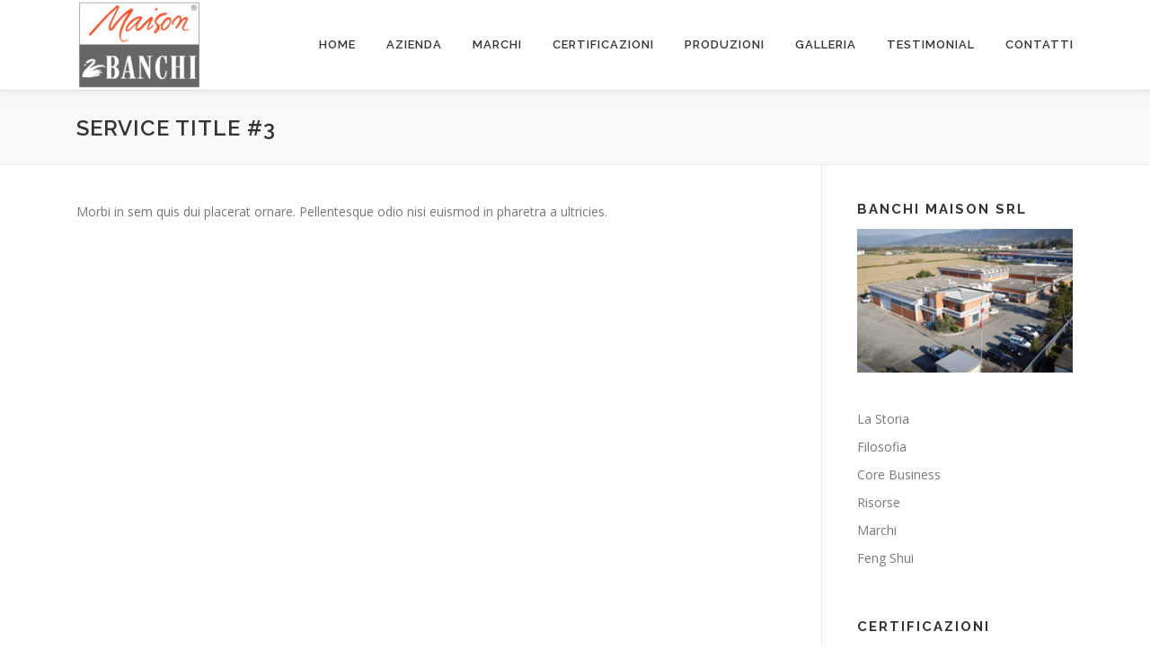

--- FILE ---
content_type: text/html; charset=UTF-8
request_url: https://www.maisonbanchi.com/service-title-3/
body_size: 9232
content:
<!DOCTYPE html>
<html lang="it-IT">
<head>
<meta charset="UTF-8">
<meta name="viewport" content="width=device-width, initial-scale=1">
<link rel="profile" href="http://gmpg.org/xfn/11">
<title>Service Title #3 &#8211; Maison Banchi Italia</title>
<meta name='robots' content='max-image-preview:large' />
	<style>img:is([sizes="auto" i], [sizes^="auto," i]) { contain-intrinsic-size: 3000px 1500px }</style>
	<link rel='dns-prefetch' href='//maps.googleapis.com' />
<link rel='dns-prefetch' href='//fonts.googleapis.com' />
<link rel="alternate" type="application/rss+xml" title="Maison Banchi Italia &raquo; Feed" href="https://www.maisonbanchi.com/feed/" />
<link rel="alternate" type="application/rss+xml" title="Maison Banchi Italia &raquo; Feed dei commenti" href="https://www.maisonbanchi.com/comments/feed/" />
<script type="text/javascript">
/* <![CDATA[ */
window._wpemojiSettings = {"baseUrl":"https:\/\/s.w.org\/images\/core\/emoji\/15.0.3\/72x72\/","ext":".png","svgUrl":"https:\/\/s.w.org\/images\/core\/emoji\/15.0.3\/svg\/","svgExt":".svg","source":{"concatemoji":"https:\/\/www.maisonbanchi.com\/wp-includes\/js\/wp-emoji-release.min.js?ver=6.7.4"}};
/*! This file is auto-generated */
!function(i,n){var o,s,e;function c(e){try{var t={supportTests:e,timestamp:(new Date).valueOf()};sessionStorage.setItem(o,JSON.stringify(t))}catch(e){}}function p(e,t,n){e.clearRect(0,0,e.canvas.width,e.canvas.height),e.fillText(t,0,0);var t=new Uint32Array(e.getImageData(0,0,e.canvas.width,e.canvas.height).data),r=(e.clearRect(0,0,e.canvas.width,e.canvas.height),e.fillText(n,0,0),new Uint32Array(e.getImageData(0,0,e.canvas.width,e.canvas.height).data));return t.every(function(e,t){return e===r[t]})}function u(e,t,n){switch(t){case"flag":return n(e,"\ud83c\udff3\ufe0f\u200d\u26a7\ufe0f","\ud83c\udff3\ufe0f\u200b\u26a7\ufe0f")?!1:!n(e,"\ud83c\uddfa\ud83c\uddf3","\ud83c\uddfa\u200b\ud83c\uddf3")&&!n(e,"\ud83c\udff4\udb40\udc67\udb40\udc62\udb40\udc65\udb40\udc6e\udb40\udc67\udb40\udc7f","\ud83c\udff4\u200b\udb40\udc67\u200b\udb40\udc62\u200b\udb40\udc65\u200b\udb40\udc6e\u200b\udb40\udc67\u200b\udb40\udc7f");case"emoji":return!n(e,"\ud83d\udc26\u200d\u2b1b","\ud83d\udc26\u200b\u2b1b")}return!1}function f(e,t,n){var r="undefined"!=typeof WorkerGlobalScope&&self instanceof WorkerGlobalScope?new OffscreenCanvas(300,150):i.createElement("canvas"),a=r.getContext("2d",{willReadFrequently:!0}),o=(a.textBaseline="top",a.font="600 32px Arial",{});return e.forEach(function(e){o[e]=t(a,e,n)}),o}function t(e){var t=i.createElement("script");t.src=e,t.defer=!0,i.head.appendChild(t)}"undefined"!=typeof Promise&&(o="wpEmojiSettingsSupports",s=["flag","emoji"],n.supports={everything:!0,everythingExceptFlag:!0},e=new Promise(function(e){i.addEventListener("DOMContentLoaded",e,{once:!0})}),new Promise(function(t){var n=function(){try{var e=JSON.parse(sessionStorage.getItem(o));if("object"==typeof e&&"number"==typeof e.timestamp&&(new Date).valueOf()<e.timestamp+604800&&"object"==typeof e.supportTests)return e.supportTests}catch(e){}return null}();if(!n){if("undefined"!=typeof Worker&&"undefined"!=typeof OffscreenCanvas&&"undefined"!=typeof URL&&URL.createObjectURL&&"undefined"!=typeof Blob)try{var e="postMessage("+f.toString()+"("+[JSON.stringify(s),u.toString(),p.toString()].join(",")+"));",r=new Blob([e],{type:"text/javascript"}),a=new Worker(URL.createObjectURL(r),{name:"wpTestEmojiSupports"});return void(a.onmessage=function(e){c(n=e.data),a.terminate(),t(n)})}catch(e){}c(n=f(s,u,p))}t(n)}).then(function(e){for(var t in e)n.supports[t]=e[t],n.supports.everything=n.supports.everything&&n.supports[t],"flag"!==t&&(n.supports.everythingExceptFlag=n.supports.everythingExceptFlag&&n.supports[t]);n.supports.everythingExceptFlag=n.supports.everythingExceptFlag&&!n.supports.flag,n.DOMReady=!1,n.readyCallback=function(){n.DOMReady=!0}}).then(function(){return e}).then(function(){var e;n.supports.everything||(n.readyCallback(),(e=n.source||{}).concatemoji?t(e.concatemoji):e.wpemoji&&e.twemoji&&(t(e.twemoji),t(e.wpemoji)))}))}((window,document),window._wpemojiSettings);
/* ]]> */
</script>
<style id='wp-emoji-styles-inline-css' type='text/css'>

	img.wp-smiley, img.emoji {
		display: inline !important;
		border: none !important;
		box-shadow: none !important;
		height: 1em !important;
		width: 1em !important;
		margin: 0 0.07em !important;
		vertical-align: -0.1em !important;
		background: none !important;
		padding: 0 !important;
	}
</style>
<link rel='stylesheet' id='wp-block-library-css' href='https://www.maisonbanchi.com/wp-includes/css/dist/block-library/style.min.css?ver=6.7.4' type='text/css' media='all' />
<style id='wp-block-library-theme-inline-css' type='text/css'>
.wp-block-audio :where(figcaption){color:#555;font-size:13px;text-align:center}.is-dark-theme .wp-block-audio :where(figcaption){color:#ffffffa6}.wp-block-audio{margin:0 0 1em}.wp-block-code{border:1px solid #ccc;border-radius:4px;font-family:Menlo,Consolas,monaco,monospace;padding:.8em 1em}.wp-block-embed :where(figcaption){color:#555;font-size:13px;text-align:center}.is-dark-theme .wp-block-embed :where(figcaption){color:#ffffffa6}.wp-block-embed{margin:0 0 1em}.blocks-gallery-caption{color:#555;font-size:13px;text-align:center}.is-dark-theme .blocks-gallery-caption{color:#ffffffa6}:root :where(.wp-block-image figcaption){color:#555;font-size:13px;text-align:center}.is-dark-theme :root :where(.wp-block-image figcaption){color:#ffffffa6}.wp-block-image{margin:0 0 1em}.wp-block-pullquote{border-bottom:4px solid;border-top:4px solid;color:currentColor;margin-bottom:1.75em}.wp-block-pullquote cite,.wp-block-pullquote footer,.wp-block-pullquote__citation{color:currentColor;font-size:.8125em;font-style:normal;text-transform:uppercase}.wp-block-quote{border-left:.25em solid;margin:0 0 1.75em;padding-left:1em}.wp-block-quote cite,.wp-block-quote footer{color:currentColor;font-size:.8125em;font-style:normal;position:relative}.wp-block-quote:where(.has-text-align-right){border-left:none;border-right:.25em solid;padding-left:0;padding-right:1em}.wp-block-quote:where(.has-text-align-center){border:none;padding-left:0}.wp-block-quote.is-large,.wp-block-quote.is-style-large,.wp-block-quote:where(.is-style-plain){border:none}.wp-block-search .wp-block-search__label{font-weight:700}.wp-block-search__button{border:1px solid #ccc;padding:.375em .625em}:where(.wp-block-group.has-background){padding:1.25em 2.375em}.wp-block-separator.has-css-opacity{opacity:.4}.wp-block-separator{border:none;border-bottom:2px solid;margin-left:auto;margin-right:auto}.wp-block-separator.has-alpha-channel-opacity{opacity:1}.wp-block-separator:not(.is-style-wide):not(.is-style-dots){width:100px}.wp-block-separator.has-background:not(.is-style-dots){border-bottom:none;height:1px}.wp-block-separator.has-background:not(.is-style-wide):not(.is-style-dots){height:2px}.wp-block-table{margin:0 0 1em}.wp-block-table td,.wp-block-table th{word-break:normal}.wp-block-table :where(figcaption){color:#555;font-size:13px;text-align:center}.is-dark-theme .wp-block-table :where(figcaption){color:#ffffffa6}.wp-block-video :where(figcaption){color:#555;font-size:13px;text-align:center}.is-dark-theme .wp-block-video :where(figcaption){color:#ffffffa6}.wp-block-video{margin:0 0 1em}:root :where(.wp-block-template-part.has-background){margin-bottom:0;margin-top:0;padding:1.25em 2.375em}
</style>
<style id='classic-theme-styles-inline-css' type='text/css'>
/*! This file is auto-generated */
.wp-block-button__link{color:#fff;background-color:#32373c;border-radius:9999px;box-shadow:none;text-decoration:none;padding:calc(.667em + 2px) calc(1.333em + 2px);font-size:1.125em}.wp-block-file__button{background:#32373c;color:#fff;text-decoration:none}
</style>
<style id='global-styles-inline-css' type='text/css'>
:root{--wp--preset--aspect-ratio--square: 1;--wp--preset--aspect-ratio--4-3: 4/3;--wp--preset--aspect-ratio--3-4: 3/4;--wp--preset--aspect-ratio--3-2: 3/2;--wp--preset--aspect-ratio--2-3: 2/3;--wp--preset--aspect-ratio--16-9: 16/9;--wp--preset--aspect-ratio--9-16: 9/16;--wp--preset--color--black: #000000;--wp--preset--color--cyan-bluish-gray: #abb8c3;--wp--preset--color--white: #ffffff;--wp--preset--color--pale-pink: #f78da7;--wp--preset--color--vivid-red: #cf2e2e;--wp--preset--color--luminous-vivid-orange: #ff6900;--wp--preset--color--luminous-vivid-amber: #fcb900;--wp--preset--color--light-green-cyan: #7bdcb5;--wp--preset--color--vivid-green-cyan: #00d084;--wp--preset--color--pale-cyan-blue: #8ed1fc;--wp--preset--color--vivid-cyan-blue: #0693e3;--wp--preset--color--vivid-purple: #9b51e0;--wp--preset--gradient--vivid-cyan-blue-to-vivid-purple: linear-gradient(135deg,rgba(6,147,227,1) 0%,rgb(155,81,224) 100%);--wp--preset--gradient--light-green-cyan-to-vivid-green-cyan: linear-gradient(135deg,rgb(122,220,180) 0%,rgb(0,208,130) 100%);--wp--preset--gradient--luminous-vivid-amber-to-luminous-vivid-orange: linear-gradient(135deg,rgba(252,185,0,1) 0%,rgba(255,105,0,1) 100%);--wp--preset--gradient--luminous-vivid-orange-to-vivid-red: linear-gradient(135deg,rgba(255,105,0,1) 0%,rgb(207,46,46) 100%);--wp--preset--gradient--very-light-gray-to-cyan-bluish-gray: linear-gradient(135deg,rgb(238,238,238) 0%,rgb(169,184,195) 100%);--wp--preset--gradient--cool-to-warm-spectrum: linear-gradient(135deg,rgb(74,234,220) 0%,rgb(151,120,209) 20%,rgb(207,42,186) 40%,rgb(238,44,130) 60%,rgb(251,105,98) 80%,rgb(254,248,76) 100%);--wp--preset--gradient--blush-light-purple: linear-gradient(135deg,rgb(255,206,236) 0%,rgb(152,150,240) 100%);--wp--preset--gradient--blush-bordeaux: linear-gradient(135deg,rgb(254,205,165) 0%,rgb(254,45,45) 50%,rgb(107,0,62) 100%);--wp--preset--gradient--luminous-dusk: linear-gradient(135deg,rgb(255,203,112) 0%,rgb(199,81,192) 50%,rgb(65,88,208) 100%);--wp--preset--gradient--pale-ocean: linear-gradient(135deg,rgb(255,245,203) 0%,rgb(182,227,212) 50%,rgb(51,167,181) 100%);--wp--preset--gradient--electric-grass: linear-gradient(135deg,rgb(202,248,128) 0%,rgb(113,206,126) 100%);--wp--preset--gradient--midnight: linear-gradient(135deg,rgb(2,3,129) 0%,rgb(40,116,252) 100%);--wp--preset--font-size--small: 13px;--wp--preset--font-size--medium: 20px;--wp--preset--font-size--large: 36px;--wp--preset--font-size--x-large: 42px;--wp--preset--spacing--20: 0.44rem;--wp--preset--spacing--30: 0.67rem;--wp--preset--spacing--40: 1rem;--wp--preset--spacing--50: 1.5rem;--wp--preset--spacing--60: 2.25rem;--wp--preset--spacing--70: 3.38rem;--wp--preset--spacing--80: 5.06rem;--wp--preset--shadow--natural: 6px 6px 9px rgba(0, 0, 0, 0.2);--wp--preset--shadow--deep: 12px 12px 50px rgba(0, 0, 0, 0.4);--wp--preset--shadow--sharp: 6px 6px 0px rgba(0, 0, 0, 0.2);--wp--preset--shadow--outlined: 6px 6px 0px -3px rgba(255, 255, 255, 1), 6px 6px rgba(0, 0, 0, 1);--wp--preset--shadow--crisp: 6px 6px 0px rgba(0, 0, 0, 1);}:where(.is-layout-flex){gap: 0.5em;}:where(.is-layout-grid){gap: 0.5em;}body .is-layout-flex{display: flex;}.is-layout-flex{flex-wrap: wrap;align-items: center;}.is-layout-flex > :is(*, div){margin: 0;}body .is-layout-grid{display: grid;}.is-layout-grid > :is(*, div){margin: 0;}:where(.wp-block-columns.is-layout-flex){gap: 2em;}:where(.wp-block-columns.is-layout-grid){gap: 2em;}:where(.wp-block-post-template.is-layout-flex){gap: 1.25em;}:where(.wp-block-post-template.is-layout-grid){gap: 1.25em;}.has-black-color{color: var(--wp--preset--color--black) !important;}.has-cyan-bluish-gray-color{color: var(--wp--preset--color--cyan-bluish-gray) !important;}.has-white-color{color: var(--wp--preset--color--white) !important;}.has-pale-pink-color{color: var(--wp--preset--color--pale-pink) !important;}.has-vivid-red-color{color: var(--wp--preset--color--vivid-red) !important;}.has-luminous-vivid-orange-color{color: var(--wp--preset--color--luminous-vivid-orange) !important;}.has-luminous-vivid-amber-color{color: var(--wp--preset--color--luminous-vivid-amber) !important;}.has-light-green-cyan-color{color: var(--wp--preset--color--light-green-cyan) !important;}.has-vivid-green-cyan-color{color: var(--wp--preset--color--vivid-green-cyan) !important;}.has-pale-cyan-blue-color{color: var(--wp--preset--color--pale-cyan-blue) !important;}.has-vivid-cyan-blue-color{color: var(--wp--preset--color--vivid-cyan-blue) !important;}.has-vivid-purple-color{color: var(--wp--preset--color--vivid-purple) !important;}.has-black-background-color{background-color: var(--wp--preset--color--black) !important;}.has-cyan-bluish-gray-background-color{background-color: var(--wp--preset--color--cyan-bluish-gray) !important;}.has-white-background-color{background-color: var(--wp--preset--color--white) !important;}.has-pale-pink-background-color{background-color: var(--wp--preset--color--pale-pink) !important;}.has-vivid-red-background-color{background-color: var(--wp--preset--color--vivid-red) !important;}.has-luminous-vivid-orange-background-color{background-color: var(--wp--preset--color--luminous-vivid-orange) !important;}.has-luminous-vivid-amber-background-color{background-color: var(--wp--preset--color--luminous-vivid-amber) !important;}.has-light-green-cyan-background-color{background-color: var(--wp--preset--color--light-green-cyan) !important;}.has-vivid-green-cyan-background-color{background-color: var(--wp--preset--color--vivid-green-cyan) !important;}.has-pale-cyan-blue-background-color{background-color: var(--wp--preset--color--pale-cyan-blue) !important;}.has-vivid-cyan-blue-background-color{background-color: var(--wp--preset--color--vivid-cyan-blue) !important;}.has-vivid-purple-background-color{background-color: var(--wp--preset--color--vivid-purple) !important;}.has-black-border-color{border-color: var(--wp--preset--color--black) !important;}.has-cyan-bluish-gray-border-color{border-color: var(--wp--preset--color--cyan-bluish-gray) !important;}.has-white-border-color{border-color: var(--wp--preset--color--white) !important;}.has-pale-pink-border-color{border-color: var(--wp--preset--color--pale-pink) !important;}.has-vivid-red-border-color{border-color: var(--wp--preset--color--vivid-red) !important;}.has-luminous-vivid-orange-border-color{border-color: var(--wp--preset--color--luminous-vivid-orange) !important;}.has-luminous-vivid-amber-border-color{border-color: var(--wp--preset--color--luminous-vivid-amber) !important;}.has-light-green-cyan-border-color{border-color: var(--wp--preset--color--light-green-cyan) !important;}.has-vivid-green-cyan-border-color{border-color: var(--wp--preset--color--vivid-green-cyan) !important;}.has-pale-cyan-blue-border-color{border-color: var(--wp--preset--color--pale-cyan-blue) !important;}.has-vivid-cyan-blue-border-color{border-color: var(--wp--preset--color--vivid-cyan-blue) !important;}.has-vivid-purple-border-color{border-color: var(--wp--preset--color--vivid-purple) !important;}.has-vivid-cyan-blue-to-vivid-purple-gradient-background{background: var(--wp--preset--gradient--vivid-cyan-blue-to-vivid-purple) !important;}.has-light-green-cyan-to-vivid-green-cyan-gradient-background{background: var(--wp--preset--gradient--light-green-cyan-to-vivid-green-cyan) !important;}.has-luminous-vivid-amber-to-luminous-vivid-orange-gradient-background{background: var(--wp--preset--gradient--luminous-vivid-amber-to-luminous-vivid-orange) !important;}.has-luminous-vivid-orange-to-vivid-red-gradient-background{background: var(--wp--preset--gradient--luminous-vivid-orange-to-vivid-red) !important;}.has-very-light-gray-to-cyan-bluish-gray-gradient-background{background: var(--wp--preset--gradient--very-light-gray-to-cyan-bluish-gray) !important;}.has-cool-to-warm-spectrum-gradient-background{background: var(--wp--preset--gradient--cool-to-warm-spectrum) !important;}.has-blush-light-purple-gradient-background{background: var(--wp--preset--gradient--blush-light-purple) !important;}.has-blush-bordeaux-gradient-background{background: var(--wp--preset--gradient--blush-bordeaux) !important;}.has-luminous-dusk-gradient-background{background: var(--wp--preset--gradient--luminous-dusk) !important;}.has-pale-ocean-gradient-background{background: var(--wp--preset--gradient--pale-ocean) !important;}.has-electric-grass-gradient-background{background: var(--wp--preset--gradient--electric-grass) !important;}.has-midnight-gradient-background{background: var(--wp--preset--gradient--midnight) !important;}.has-small-font-size{font-size: var(--wp--preset--font-size--small) !important;}.has-medium-font-size{font-size: var(--wp--preset--font-size--medium) !important;}.has-large-font-size{font-size: var(--wp--preset--font-size--large) !important;}.has-x-large-font-size{font-size: var(--wp--preset--font-size--x-large) !important;}
:where(.wp-block-post-template.is-layout-flex){gap: 1.25em;}:where(.wp-block-post-template.is-layout-grid){gap: 1.25em;}
:where(.wp-block-columns.is-layout-flex){gap: 2em;}:where(.wp-block-columns.is-layout-grid){gap: 2em;}
:root :where(.wp-block-pullquote){font-size: 1.5em;line-height: 1.6;}
</style>
<link rel='stylesheet' id='contact-form-7-css' href='https://www.maisonbanchi.com/wp-content/plugins/contact-form-7/includes/css/styles.css?ver=6.0.1' type='text/css' media='all' />
<link rel='stylesheet' id='onepress-fonts-css' href='https://fonts.googleapis.com/css?family=Raleway%3A400%2C500%2C600%2C700%2C300%2C100%2C800%2C900%7COpen+Sans%3A400%2C300%2C300italic%2C400italic%2C600%2C600italic%2C700%2C700italic&#038;subset=latin%2Clatin-ext&#038;display=swap&#038;ver=2.3.11' type='text/css' media='all' />
<link rel='stylesheet' id='onepress-animate-css' href='https://www.maisonbanchi.com/wp-content/themes/onepress/assets/css/animate.min.css?ver=2.3.11' type='text/css' media='all' />
<link rel='stylesheet' id='onepress-fa-css' href='https://www.maisonbanchi.com/wp-content/themes/onepress/assets/fontawesome-v6/css/all.min.css?ver=6.5.1' type='text/css' media='all' />
<link rel='stylesheet' id='onepress-fa-shims-css' href='https://www.maisonbanchi.com/wp-content/themes/onepress/assets/fontawesome-v6/css/v4-shims.min.css?ver=6.5.1' type='text/css' media='all' />
<link rel='stylesheet' id='onepress-bootstrap-css' href='https://www.maisonbanchi.com/wp-content/themes/onepress/assets/css/bootstrap.min.css?ver=2.3.11' type='text/css' media='all' />
<link rel='stylesheet' id='onepress-style-css' href='https://www.maisonbanchi.com/wp-content/themes/onepress/style.css?ver=6.7.4' type='text/css' media='all' />
<style id='onepress-style-inline-css' type='text/css'>
#main .video-section section.hero-slideshow-wrapper{background:transparent}.hero-slideshow-wrapper:after{position:absolute;top:0px;left:0px;width:100%;height:100%;background-color:rgba(0,0,0,0.3);display:block;content:""}#parallax-hero .jarallax-container .parallax-bg:before{background-color:rgba(0,0,0,0.3)}.body-desktop .parallax-hero .hero-slideshow-wrapper:after{display:none!important}#parallax-hero>.parallax-bg::before{background-color:rgba(0,0,0,0.3);opacity:1}.body-desktop .parallax-hero .hero-slideshow-wrapper:after{display:none!important}a,.screen-reader-text:hover,.screen-reader-text:active,.screen-reader-text:focus,.header-social a,.onepress-menu a:hover,.onepress-menu ul li a:hover,.onepress-menu li.onepress-current-item>a,.onepress-menu ul li.current-menu-item>a,.onepress-menu>li a.menu-actived,.onepress-menu.onepress-menu-mobile li.onepress-current-item>a,.site-footer a,.site-footer .footer-social a:hover,.site-footer .btt a:hover,.highlight,#comments .comment .comment-wrapper .comment-meta .comment-time:hover,#comments .comment .comment-wrapper .comment-meta .comment-reply-link:hover,#comments .comment .comment-wrapper .comment-meta .comment-edit-link:hover,.btn-theme-primary-outline,.sidebar .widget a:hover,.section-services .service-item .service-image i,.counter_item .counter__number,.team-member .member-thumb .member-profile a:hover,.icon-background-default{color:#e84d00}input[type="reset"],input[type="submit"],input[type="submit"],input[type="reset"]:hover,input[type="submit"]:hover,input[type="submit"]:hover .nav-links a:hover,.btn-theme-primary,.btn-theme-primary-outline:hover,.section-testimonials .card-theme-primary,.woocommerce #respond input#submit,.woocommerce a.button,.woocommerce button.button,.woocommerce input.button,.woocommerce button.button.alt,.pirate-forms-submit-button,.pirate-forms-submit-button:hover,input[type="reset"],input[type="submit"],input[type="submit"],.pirate-forms-submit-button,.contact-form div.wpforms-container-full .wpforms-form .wpforms-submit,.contact-form div.wpforms-container-full .wpforms-form .wpforms-submit:hover,.nav-links a:hover,.nav-links a.current,.nav-links .page-numbers:hover,.nav-links .page-numbers.current{background:#e84d00}.btn-theme-primary-outline,.btn-theme-primary-outline:hover,.pricing__item:hover,.section-testimonials .card-theme-primary,.entry-content blockquote{border-color:#e84d00}.feature-item:hover .icon-background-default{color:#474747}.page-header:not(.page--cover){text-align:left}.page-header.page--cover{padding-top:2%}.page-header{padding-top:2%}.page-header.page--cover{padding-bottom:2%}.page-header{padding-bottom:2%}#footer-widgets{color:#ffffff;background-color:#474747}#footer-widgets .sidebar .widget a{color:#ec6b34}.gallery-carousel .g-item{padding:0px 1px}.gallery-carousel-wrap{margin-left:-1px;margin-right:-1px}.gallery-grid .g-item,.gallery-masonry .g-item .inner{padding:1px}.gallery-grid-wrap,.gallery-masonry-wrap{margin-left:-1px;margin-right:-1px}.gallery-justified-wrap{margin-left:-2px;margin-right:-2px}.bgimage-pricing{background-image:url("https://www.maisonbanchi.com/wp-content/uploads/2016/02/hero4.jpg")}#parallax-pricing .parallax-bg::before{background-color:rgba(31,197,209,0.45)}.bgimage-videolightbox{background-image:url("https://demos.famethemes.com/onepress-plus/wp-content/themes/onepress/assets/images/hero5.jpg")}#parallax-videolightbox .parallax-bg::before{background-color:rgba(27,184,232,0.29)}.section-clients{padding-top:35px;padding-bottom:35px}.section-gallery{background-color:rgba(255,255,255,1)}.section-pricing{background-color:rgba(31,197,209,0.45)}.section-videolightbox{background-color:rgba(27,184,232,0.29)}.section-team{background-color:rgba(255,255,255,1)}#slider .section-op-slider .item:before{background:rgba(104,104,104,0)}#slider .section-op-slider .owl-nav button{background:rgba(252,252,252,1)}#slider .section-op-slider .item--content .item--title{color:rgba(255,255,255,1)}#slider .section-op-slider .item--content .item--desc p{color:rgba(129,215,66,0)}
</style>
<link rel='stylesheet' id='onepress-gallery-lightgallery-css' href='https://www.maisonbanchi.com/wp-content/themes/onepress/assets/css/lightgallery.css?ver=6.7.4' type='text/css' media='all' />
<link rel='stylesheet' id='onepress-plus-style-css' href='https://www.maisonbanchi.com/wp-content/plugins/onepress-plus/onepress-plus.css?ver=2.2.8' type='text/css' media='all' />
<script type="text/javascript" src="https://www.maisonbanchi.com/wp-includes/js/jquery/jquery.min.js?ver=3.7.1" id="jquery-core-js"></script>
<script type="text/javascript" src="https://www.maisonbanchi.com/wp-includes/js/jquery/jquery-migrate.min.js?ver=3.4.1" id="jquery-migrate-js"></script>
<link rel="https://api.w.org/" href="https://www.maisonbanchi.com/wp-json/" /><link rel="alternate" title="JSON" type="application/json" href="https://www.maisonbanchi.com/wp-json/wp/v2/pages/25" /><link rel="EditURI" type="application/rsd+xml" title="RSD" href="https://www.maisonbanchi.com/xmlrpc.php?rsd" />
<meta name="generator" content="WordPress 6.7.4" />
<link rel="canonical" href="https://www.maisonbanchi.com/service-title-3/" />
<link rel='shortlink' href='https://www.maisonbanchi.com/?p=25' />
<link rel="alternate" title="oEmbed (JSON)" type="application/json+oembed" href="https://www.maisonbanchi.com/wp-json/oembed/1.0/embed?url=https%3A%2F%2Fwww.maisonbanchi.com%2Fservice-title-3%2F" />
<link rel="alternate" title="oEmbed (XML)" type="text/xml+oembed" href="https://www.maisonbanchi.com/wp-json/oembed/1.0/embed?url=https%3A%2F%2Fwww.maisonbanchi.com%2Fservice-title-3%2F&#038;format=xml" />
<link rel="icon" href="https://www.maisonbanchi.com/wp-content/uploads/2021/05/download-150x150.png" sizes="32x32" />
<link rel="icon" href="https://www.maisonbanchi.com/wp-content/uploads/2021/05/download-e1620635633426.png" sizes="192x192" />
<link rel="apple-touch-icon" href="https://www.maisonbanchi.com/wp-content/uploads/2021/05/download-e1620635633426.png" />
<meta name="msapplication-TileImage" content="https://www.maisonbanchi.com/wp-content/uploads/2021/05/download-e1620635633426.png" />
</head>

<body class="page-template-default page page-id-25 wp-custom-logo site-header-sticky">
<div id="page" class="hfeed site">
	<a class="skip-link screen-reader-text" href="#content">Passa al contenuto</a>
	<div id="header-section" class="h-on-top no-transparent">		<header id="masthead" class="site-header header-contained is-sticky no-scroll no-t h-on-top" role="banner">
			<div class="container">
				<div class="site-branding">
				<div class="site-brand-inner has-logo-img no-desc"><div class="site-logo-div"><a href="https://www.maisonbanchi.com/" class="custom-logo-link  no-t-logo" rel="home"><img width="140" height="100" src="https://www.maisonbanchi.com/wp-content/uploads/2021/05/download-e1620635633426.png" class="custom-logo" alt="Maison Banchi Italia" /></a></div></div>				</div>
				<div class="header-right-wrapper">
					<a href="#0" id="nav-toggle">Menu<span></span></a>
					<nav id="site-navigation" class="main-navigation" role="navigation">
						<ul class="onepress-menu">
							<li id="menu-item-2097" class="menu-item menu-item-type-custom menu-item-object-custom menu-item-home menu-item-2097"><a href="http://www.maisonbanchi.com/">HOME</a></li>
<li id="menu-item-27" class="menu-item menu-item-type-custom menu-item-object-custom menu-item-home menu-item-has-children menu-item-27"><a href="https://www.maisonbanchi.com/#Azienda">Azienda</a>
<ul class="sub-menu">
	<li id="menu-item-1690" class="menu-item menu-item-type-post_type menu-item-object-page menu-item-1690"><a href="https://www.maisonbanchi.com/la-storia/">La Storia</a></li>
	<li id="menu-item-1920" class="menu-item menu-item-type-post_type menu-item-object-page menu-item-1920"><a href="https://www.maisonbanchi.com/filosofia/">Filosofia</a></li>
	<li id="menu-item-1921" class="menu-item menu-item-type-post_type menu-item-object-page menu-item-1921"><a href="https://www.maisonbanchi.com/azienda/">Core Business</a></li>
	<li id="menu-item-1919" class="menu-item menu-item-type-post_type menu-item-object-page menu-item-1919"><a href="https://www.maisonbanchi.com/risorse/">Risorse</a></li>
	<li id="menu-item-2781" class="menu-item menu-item-type-post_type menu-item-object-page menu-item-2781"><a href="https://www.maisonbanchi.com/marchi/">Marchi</a></li>
	<li id="menu-item-2780" class="menu-item menu-item-type-post_type menu-item-object-page menu-item-2780"><a href="https://www.maisonbanchi.com/feng-shui/">Feng Shui</a></li>
</ul>
</li>
<li id="menu-item-1922" class="menu-item menu-item-type-custom menu-item-object-custom menu-item-home menu-item-1922"><a href="http://www.maisonbanchi.com/#Marchi">Marchi</a></li>
<li id="menu-item-1923" class="menu-item menu-item-type-custom menu-item-object-custom menu-item-home menu-item-1923"><a href="http://www.maisonbanchi.com/#Caratteristiche">Certificazioni</a></li>
<li id="menu-item-29" class="menu-item menu-item-type-custom menu-item-object-custom menu-item-home menu-item-29"><a href="http://www.maisonbanchi.com/#Produzione">Produzioni</a></li>
<li id="menu-item-1251" class="menu-item menu-item-type-custom menu-item-object-custom menu-item-home menu-item-1251"><a href="https://www.maisonbanchi.com/#galleria">Galleria</a></li>
<li id="menu-item-1681" class="menu-item menu-item-type-custom menu-item-object-custom menu-item-home menu-item-1681"><a href="http://www.maisonbanchi.com/#testimonials">Testimonial</a></li>
<li id="menu-item-32" class="menu-item menu-item-type-custom menu-item-object-custom menu-item-home menu-item-32"><a href="http://www.maisonbanchi.com/#contatto">Contatti</a></li>
						</ul>
					</nav>
					
				</div>
			</div>
		</header>
		</div>					<div class="page-header">
				<div class="container">
					<h1 class="entry-title">Service Title #3</h1>				</div>
			</div>
					<div id="content" class="site-content">
        		<div id="content-inside" class="container right-sidebar">
			<div id="primary" class="content-area">
				<main id="main" class="site-main" role="main">

					
						
<article id="post-25" class="post-25 page type-page status-publish hentry">
	<header class="entry-header">
			</header>

	<div class="entry-content">
		<p>Morbi in sem quis dui placerat ornare. Pellentesque odio nisi euismod in pharetra a ultricies.</p>
			</div>
</article>


						
					
				</main>
			</div>

                            
<div id="secondary" class="widget-area sidebar" role="complementary">
	<aside id="media_image-3" class="widget widget_media_image"><h2 class="widget-title">BANCHI MAISON SrL</h2><a href="http://www.maisonbanchi.com/"><img width="300" height="200" src="https://www.maisonbanchi.com/wp-content/uploads/2021/05/DJI_0041-scaled-1-300x200.jpg" class="image wp-image-1811  attachment-medium size-medium" alt="" style="max-width: 100%; height: auto;" decoding="async" loading="lazy" srcset="https://www.maisonbanchi.com/wp-content/uploads/2021/05/DJI_0041-scaled-1-300x200.jpg 300w, https://www.maisonbanchi.com/wp-content/uploads/2021/05/DJI_0041-scaled-1-1024x683.jpg 1024w, https://www.maisonbanchi.com/wp-content/uploads/2021/05/DJI_0041-scaled-1-768x512.jpg 768w, https://www.maisonbanchi.com/wp-content/uploads/2021/05/DJI_0041-scaled-1-1536x1024.jpg 1536w, https://www.maisonbanchi.com/wp-content/uploads/2021/05/DJI_0041-scaled-1.jpg 1600w" sizes="auto, (max-width: 300px) 100vw, 300px" /></a></aside><aside id="nav_menu-2" class="widget widget_nav_menu"><div class="menu-menu_laterale-container"><ul id="menu-menu_laterale" class="menu"><li id="menu-item-1987" class="menu-item menu-item-type-post_type menu-item-object-page menu-item-has-children menu-item-1987"><a href="https://www.maisonbanchi.com/la-storia/">La Storia</a>
<ul class="sub-menu">
	<li id="menu-item-1989" class="menu-item menu-item-type-post_type menu-item-object-page menu-item-1989"><a href="https://www.maisonbanchi.com/filosofia/">Filosofia</a></li>
	<li id="menu-item-1988" class="menu-item menu-item-type-post_type menu-item-object-page menu-item-1988"><a href="https://www.maisonbanchi.com/azienda/">Core Business</a></li>
	<li id="menu-item-1991" class="menu-item menu-item-type-post_type menu-item-object-page menu-item-1991"><a href="https://www.maisonbanchi.com/risorse/">Risorse</a></li>
	<li id="menu-item-2021" class="menu-item menu-item-type-post_type menu-item-object-page menu-item-2021"><a href="https://www.maisonbanchi.com/marchi/">Marchi</a></li>
	<li id="menu-item-2783" class="menu-item menu-item-type-post_type menu-item-object-page menu-item-2783"><a href="https://www.maisonbanchi.com/feng-shui/">Feng Shui</a></li>
</ul>
</li>
</ul></div></aside><aside id="text-6" class="widget widget_text"><h2 class="widget-title">Certificazioni</h2>			<div class="textwidget"><p><a href="https://www.maisonbanchi.com/dispositivi-medici/"><img loading="lazy" decoding="async" class="alignnone wp-image-1771" title="Dispositivi Medici" src="http://www.maisonbanchi.com/wp-content/uploads/2021/05/DM-150x150.png" width="60" height="60" /></a>  <a href="http://www.maisonbanchi.com/reach/"><img loading="lazy" decoding="async" class="alignnone wp-image-1861" title="Regolamento REACH" src="http://www.maisonbanchi.com/wp-content/uploads/2021/05/REACH-1-150x150.png" width="60" height="60" /></a> <a href="http://www.maisonbanchi.com/iso-9000/"><img loading="lazy" decoding="async" class="alignnone wp-image-1770" title="ISO 9000" src="http://www.maisonbanchi.com/wp-content/uploads/2021/05/unnamed-1-150x150.png" width="60" height="60" /></a></p>
<p align="justify" >
Tutti i prodotti della linea  sono marchiati <strong>CE</strong> in conformità con la direttiva europea 93/42 ECC che regolamenta i presidi sanitari. </p>
</div>
		</aside><aside id="nav_menu-5" class="widget widget_nav_menu"><h2 class="widget-title">Produzioni</h2><div class="menu-produzioni-container"><ul id="menu-produzioni" class="menu"><li id="menu-item-1996" class="menu-item menu-item-type-post_type menu-item-object-page menu-item-1996"><a href="https://www.maisonbanchi.com/doghe/">Doghe</a></li>
<li id="menu-item-1999" class="menu-item menu-item-type-post_type menu-item-object-page menu-item-1999"><a href="https://www.maisonbanchi.com/guanciali/">Guanciali</a></li>
<li id="menu-item-2000" class="menu-item menu-item-type-post_type menu-item-object-page menu-item-2000"><a href="https://www.maisonbanchi.com/lastre-sistemi-ergonomici-miorilassanti/">Supporti Ergonomici MIorilassanti</a></li>
<li id="menu-item-1997" class="menu-item menu-item-type-post_type menu-item-object-page menu-item-has-children menu-item-1997"><a href="https://www.maisonbanchi.com/bioceramica-2/">Bioceramica</a>
<ul class="sub-menu">
	<li id="menu-item-2550" class="menu-item menu-item-type-post_type menu-item-object-page menu-item-2550"><a href="https://www.maisonbanchi.com/bioceramica-di-notte-e-di-giorno/">Bioceramica di Notte e di Giorno</a></li>
</ul>
</li>
<li id="menu-item-1998" class="menu-item menu-item-type-post_type menu-item-object-page menu-item-has-children menu-item-1998"><a href="https://www.maisonbanchi.com/magnetoterapia-statica/">Magnetoterapia Statica</a>
<ul class="sub-menu">
	<li id="menu-item-2582" class="menu-item menu-item-type-post_type menu-item-object-page menu-item-2582"><a href="https://www.maisonbanchi.com/l-osteoporosi/">L’ Osteoporosi</a></li>
</ul>
</li>
<li id="menu-item-2693" class="menu-item menu-item-type-post_type menu-item-object-page menu-item-2693"><a href="https://www.maisonbanchi.com/magneterapia-dinamica/">Magnetoterapia Dinamica</a></li>
<li id="menu-item-2692" class="menu-item menu-item-type-post_type menu-item-object-page menu-item-2692"><a href="https://www.maisonbanchi.com/principali-indicazioni-terapeutiche/">Principali Indicazioni Terapeutiche della Magnetoterapia</a></li>
</ul></div></aside><aside id="text-8" class="widget widget_text"><h2 class="widget-title">Consulenze Medico &#8211; Scientifiche</h2>			<div class="textwidget"><p><em>Prof. Dr. Catello Pietro Matonti</em><br />
<em>Prof. Dr. Giacomo Lucchesi<br />
Prof. Dr. Pietro Pasquetti<br />
</em></p>
</div>
		</aside><aside id="text-9" class="widget widget_text">			<div class="textwidget"><p><a title="Feng Shui" href="http://www.maisonbanchi.com/feng-shui/"><img loading="lazy" decoding="async" class="wp-image-2727 alignleft" src="http://www.maisonbanchi.com/wp-content/uploads/2021/05/Steine_rechts_home.png" alt="Feng Shui" width="120" height="128" /></a></p>
</div>
		</aside></div>
            
		</div>
	</div>

	<footer id="colophon" class="site-footer" role="contentinfo">
					<div id="footer-widgets" class="footer-widgets section-padding ">
				<div class="container">
					<div class="row">
														<div id="footer-1" class="col-md-4 col-sm-12 footer-column widget-area sidebar" role="complementary">
									<aside id="media_image-4" class="footer-widget widget widget_media_image"><h2 class="widget-title">Produzione Italia</h2><a href="https://www.maisonbanchi.com/"><img width="150" height="107" src="https://www.maisonbanchi.com/wp-content/uploads/2021/05/logo-maison-banchi-300x215.jpg" class="image wp-image-1525  attachment-150x107 size-150x107" alt="" style="max-width: 100%; height: auto;" title="Produzione Italia" decoding="async" loading="lazy" srcset="https://www.maisonbanchi.com/wp-content/uploads/2021/05/logo-maison-banchi-300x215.jpg 300w, https://www.maisonbanchi.com/wp-content/uploads/2021/05/logo-maison-banchi-1024x732.jpg 1024w, https://www.maisonbanchi.com/wp-content/uploads/2021/05/logo-maison-banchi-768x549.jpg 768w, https://www.maisonbanchi.com/wp-content/uploads/2021/05/logo-maison-banchi-1536x1099.jpg 1536w, https://www.maisonbanchi.com/wp-content/uploads/2021/05/logo-maison-banchi-2048x1465.jpg 2048w" sizes="auto, (max-width: 150px) 100vw, 150px" /></a></aside><aside id="text-2" class="footer-widget widget widget_text">			<div class="textwidget"><p>Via Croce Rossa, 5R<br />
51037 Montale (PT)<br />
+39 0573 55108 / +39 0573 557402<br />
<a href="http://www.maisonbanchi.com">www.maisonbanchi.com</a></p>
<p><img loading="lazy" decoding="async" class="alignnone wp-image-2267" src="http://www.maisonbanchi.com/wp-content/uploads/2021/05/facebook.png" alt="" width="40" height="40" />   <img loading="lazy" decoding="async" class="alignnone wp-image-2268" src="http://www.maisonbanchi.com/wp-content/uploads/2021/05/instagram-new-v1.png" alt="" width="40" height="40" /></p>
</div>
		</aside>								</div>
																<div id="footer-2" class="col-md-4 col-sm-12 footer-column widget-area sidebar" role="complementary">
									<aside id="media_image-8" class="footer-widget widget widget_media_image"><img width="300" height="200" src="https://www.maisonbanchi.com/wp-content/uploads/2021/05/alto_Tavola-disegno-1_Tavola-disegno-1-300x200.png" class="image wp-image-2486  attachment-medium size-medium" alt="" style="max-width: 100%; height: auto;" decoding="async" loading="lazy" srcset="https://www.maisonbanchi.com/wp-content/uploads/2021/05/alto_Tavola-disegno-1_Tavola-disegno-1-300x200.png 300w, https://www.maisonbanchi.com/wp-content/uploads/2021/05/alto_Tavola-disegno-1_Tavola-disegno-1-1024x683.png 1024w, https://www.maisonbanchi.com/wp-content/uploads/2021/05/alto_Tavola-disegno-1_Tavola-disegno-1-768x512.png 768w, https://www.maisonbanchi.com/wp-content/uploads/2021/05/alto_Tavola-disegno-1_Tavola-disegno-1-1536x1025.png 1536w, https://www.maisonbanchi.com/wp-content/uploads/2021/05/alto_Tavola-disegno-1_Tavola-disegno-1-2048x1367.png 2048w" sizes="auto, (max-width: 300px) 100vw, 300px" /></aside><aside id="text-4" class="footer-widget widget widget_text">			<div class="textwidget"><p><em>“la qualità del prodotto per la qualità della vita”</em></p>
</div>
		</aside><aside id="media_image-9" class="footer-widget widget widget_media_image"><img width="300" height="46" src="https://www.maisonbanchi.com/wp-content/uploads/2021/05/MIT_Tavola-disegno-1-300x46.png" class="image wp-image-2484  attachment-medium size-medium" alt="" style="max-width: 100%; height: auto;" decoding="async" loading="lazy" srcset="https://www.maisonbanchi.com/wp-content/uploads/2021/05/MIT_Tavola-disegno-1-300x46.png 300w, https://www.maisonbanchi.com/wp-content/uploads/2021/05/MIT_Tavola-disegno-1-1024x158.png 1024w, https://www.maisonbanchi.com/wp-content/uploads/2021/05/MIT_Tavola-disegno-1-768x119.png 768w, https://www.maisonbanchi.com/wp-content/uploads/2021/05/MIT_Tavola-disegno-1-1536x237.png 1536w, https://www.maisonbanchi.com/wp-content/uploads/2021/05/MIT_Tavola-disegno-1-2048x316.png 2048w" sizes="auto, (max-width: 300px) 100vw, 300px" /></aside>								</div>
																<div id="footer-3" class="col-md-4 col-sm-12 footer-column widget-area sidebar" role="complementary">
									<aside id="media_image-5" class="footer-widget widget widget_media_image"><h2 class="widget-title">Distributore Cina</h2><img width="200" height="77" src="https://www.maisonbanchi.com/wp-content/uploads/2021/05/nam.png" class="image wp-image-2067  attachment-200x77 size-200x77" alt="" style="max-width: 100%; height: auto;" title="Distributore Cina" decoding="async" loading="lazy" /></aside><aside id="text-3" class="footer-widget widget widget_text">			<div class="textwidget"><p>Add：No. 301, Wanxiang Road, furniture Park, Wanquan light industry base, Pingyang, Wenzhou, Zhejiang<br />
<a href="http://www.jcnam.cn/" target="_blank" rel="noopener">www.jcnam.cn</a></p>
<p><img loading="lazy" decoding="async" class="alignnone wp-image-2267" src="http://www.maisonbanchi.com/wp-content/uploads/2021/05/facebook.png" alt="" width="40" height="40" />   <img loading="lazy" decoding="async" class="alignnone wp-image-2268" src="http://www.maisonbanchi.com/wp-content/uploads/2021/05/instagram-new-v1.png" alt="" width="40" height="40" /></p>
</div>
		</aside>								</div>
													</div>
				</div>
			</div>
				
		<div class="site-info">
			<div class="container">
									<div class="btt">
						<a class="back-to-top" href="#page" title="Torna in alto"><i class="fa fa-angle-double-up wow flash" data-wow-duration="2s"></i></a>
					</div>
								Copyright © 2021 Banchi Maison SrL p.iva 02507890974 - KÐO O.Ferrara -			</div>
		</div>

	</footer>
	</div>


<script type="text/javascript" src="https://maps.googleapis.com/maps/api/js?key=AIzaSyCw42HXGmfTsk749v13NdNMg37R0VDSynI&amp;ver=6.7.4" id="gmap-js"></script>
<script type="text/javascript" src="https://www.maisonbanchi.com/wp-includes/js/dist/hooks.min.js?ver=4d63a3d491d11ffd8ac6" id="wp-hooks-js"></script>
<script type="text/javascript" src="https://www.maisonbanchi.com/wp-includes/js/dist/i18n.min.js?ver=5e580eb46a90c2b997e6" id="wp-i18n-js"></script>
<script type="text/javascript" id="wp-i18n-js-after">
/* <![CDATA[ */
wp.i18n.setLocaleData( { 'text direction\u0004ltr': [ 'ltr' ] } );
/* ]]> */
</script>
<script type="text/javascript" src="https://www.maisonbanchi.com/wp-content/plugins/contact-form-7/includes/swv/js/index.js?ver=6.0.1" id="swv-js"></script>
<script type="text/javascript" id="contact-form-7-js-translations">
/* <![CDATA[ */
( function( domain, translations ) {
	var localeData = translations.locale_data[ domain ] || translations.locale_data.messages;
	localeData[""].domain = domain;
	wp.i18n.setLocaleData( localeData, domain );
} )( "contact-form-7", {"translation-revision-date":"2024-11-03 08:32:11+0000","generator":"GlotPress\/4.0.1","domain":"messages","locale_data":{"messages":{"":{"domain":"messages","plural-forms":"nplurals=2; plural=n != 1;","lang":"it"},"This contact form is placed in the wrong place.":["Questo modulo di contatto \u00e8 posizionato nel posto sbagliato."],"Error:":["Errore:"]}},"comment":{"reference":"includes\/js\/index.js"}} );
/* ]]> */
</script>
<script type="text/javascript" id="contact-form-7-js-before">
/* <![CDATA[ */
var wpcf7 = {
    "api": {
        "root": "https:\/\/www.maisonbanchi.com\/wp-json\/",
        "namespace": "contact-form-7\/v1"
    }
};
/* ]]> */
</script>
<script type="text/javascript" src="https://www.maisonbanchi.com/wp-content/plugins/contact-form-7/includes/js/index.js?ver=6.0.1" id="contact-form-7-js"></script>
<script type="text/javascript" src="https://www.maisonbanchi.com/wp-content/themes/onepress/assets/js/isotope.pkgd.min.js?ver=2.3.11" id="onepress-gallery-masonry-js"></script>
<script type="text/javascript" id="onepress-theme-js-extra">
/* <![CDATA[ */
var onepress_js_settings = {"onepress_disable_animation":"","onepress_disable_sticky_header":"0","onepress_vertical_align_menu":"1","hero_animation":"flipInX","hero_speed":"5000","hero_fade":"750","submenu_width":"0","hero_duration":"5000","hero_disable_preload":"","disabled_google_font":"","is_home":"","gallery_enable":"1","is_rtl":"","parallax_speed":"0.5"};
/* ]]> */
</script>
<script type="text/javascript" src="https://www.maisonbanchi.com/wp-content/themes/onepress/assets/js/theme-all.min.js?ver=2.3.11" id="onepress-theme-js"></script>
<script type="text/javascript" src="https://www.maisonbanchi.com/wp-content/themes/onepress/assets/js/owl.carousel.min.js?ver=6.7.4" id="onepress-gallery-carousel-js"></script>
<script type="text/javascript" src="https://www.maisonbanchi.com/wp-content/plugins/onepress-plus/assets/js/slider.js?ver=6.7.4" id="onepress-plus-slider-js"></script>
<script type="text/javascript" id="onepress-plus-js-extra">
/* <![CDATA[ */
var OnePress_Plus = {"ajax_url":"https:\/\/www.maisonbanchi.com\/wp-admin\/admin-ajax.php","browser_warning":" Your browser does not support the video tag. I suggest you upgrade your browser."};
/* ]]> */
</script>
<script type="text/javascript" src="https://www.maisonbanchi.com/wp-content/plugins/onepress-plus/assets/js/onepress-plus.js?ver=2.2.8" id="onepress-plus-js"></script>

</body>
</html>
